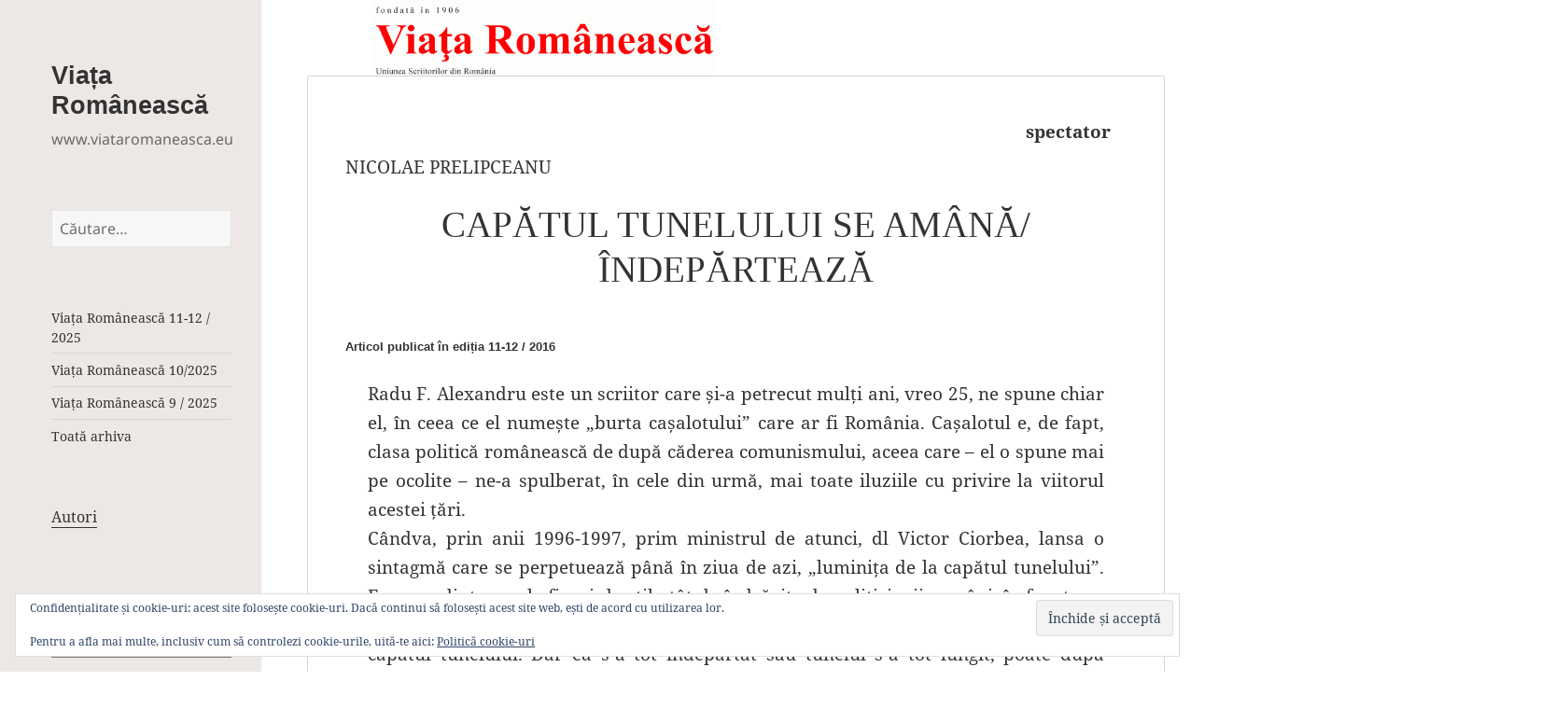

--- FILE ---
content_type: text/html; charset=UTF-8
request_url: https://www.viataromaneasca.eu/revista/2016/11/capatul-tunelului-se-amanaindeparteaza/
body_size: 13940
content:
<!DOCTYPE html>
<html lang="ro-RO" class="no-js">
<head>
	<meta charset="UTF-8">

	<meta name="viewport" content="width=device-width">
	<link rel="profile" href="http://gmpg.org/xfn/11">
	<link rel="pingback" href="https://www.viataromaneasca.eu/revista/xmlrpc.php">
	<!--[if lt IE 9]>
	<script data-jetpack-boost="ignore" src="https://www.viataromaneasca.eu/revista/wp-content/themes/twentyfifteen/js/html5.js"></script>
	<![endif]-->
	
<title>CAPĂTUL TUNELULUI SE AMÂNĂ/ÎNDEPĂRTEAZĂ &#8211; Viața Românească</title>
<meta name='robots' content='max-image-preview:large' />
<link rel='dns-prefetch' href='//stats.wp.com' />
<link rel='preconnect' href='//i0.wp.com' />
<link rel='preconnect' href='//c0.wp.com' />
<link rel="alternate" type="application/rss+xml" title="Viața Românească &raquo; Flux" href="https://www.viataromaneasca.eu/revista/feed/" />
<link rel="alternate" type="application/rss+xml" title="Viața Românească &raquo; Flux comentarii" href="https://www.viataromaneasca.eu/revista/comments/feed/" />
<link rel="alternate" type="application/rss+xml" title="Flux comentarii Viața Românească &raquo; CAPĂTUL TUNELULUI SE AMÂNĂ/ÎNDEPĂRTEAZĂ" href="https://www.viataromaneasca.eu/revista/2016/11/capatul-tunelului-se-amanaindeparteaza/feed/" />
<link rel="alternate" title="oEmbed (JSON)" type="application/json+oembed" href="https://www.viataromaneasca.eu/revista/wp-json/oembed/1.0/embed?url=https%3A%2F%2Fwww.viataromaneasca.eu%2Frevista%2F2016%2F11%2Fcapatul-tunelului-se-amanaindeparteaza%2F" />
<link rel="alternate" title="oEmbed (XML)" type="text/xml+oembed" href="https://www.viataromaneasca.eu/revista/wp-json/oembed/1.0/embed?url=https%3A%2F%2Fwww.viataromaneasca.eu%2Frevista%2F2016%2F11%2Fcapatul-tunelului-se-amanaindeparteaza%2F&#038;format=xml" />
<style id='wp-img-auto-sizes-contain-inline-css'>
img:is([sizes=auto i],[sizes^="auto," i]){contain-intrinsic-size:3000px 1500px}
/*# sourceURL=wp-img-auto-sizes-contain-inline-css */
</style>
<link rel='stylesheet' id='twentyfifteen-jetpack-css' href='https://c0.wp.com/p/jetpack/15.3.1/modules/theme-tools/compat/twentyfifteen.css' media='all' />
<link rel='stylesheet' id='jetpack_related-posts-css' href='https://c0.wp.com/p/jetpack/15.3.1/modules/related-posts/related-posts.css' media='all' />
<style id='wp-emoji-styles-inline-css'>

	img.wp-smiley, img.emoji {
		display: inline !important;
		border: none !important;
		box-shadow: none !important;
		height: 1em !important;
		width: 1em !important;
		margin: 0 0.07em !important;
		vertical-align: -0.1em !important;
		background: none !important;
		padding: 0 !important;
	}
/*# sourceURL=wp-emoji-styles-inline-css */
</style>
<style id='wp-block-library-inline-css'>
:root{--wp-block-synced-color:#7a00df;--wp-block-synced-color--rgb:122,0,223;--wp-bound-block-color:var(--wp-block-synced-color);--wp-editor-canvas-background:#ddd;--wp-admin-theme-color:#007cba;--wp-admin-theme-color--rgb:0,124,186;--wp-admin-theme-color-darker-10:#006ba1;--wp-admin-theme-color-darker-10--rgb:0,107,160.5;--wp-admin-theme-color-darker-20:#005a87;--wp-admin-theme-color-darker-20--rgb:0,90,135;--wp-admin-border-width-focus:2px}@media (min-resolution:192dpi){:root{--wp-admin-border-width-focus:1.5px}}.wp-element-button{cursor:pointer}:root .has-very-light-gray-background-color{background-color:#eee}:root .has-very-dark-gray-background-color{background-color:#313131}:root .has-very-light-gray-color{color:#eee}:root .has-very-dark-gray-color{color:#313131}:root .has-vivid-green-cyan-to-vivid-cyan-blue-gradient-background{background:linear-gradient(135deg,#00d084,#0693e3)}:root .has-purple-crush-gradient-background{background:linear-gradient(135deg,#34e2e4,#4721fb 50%,#ab1dfe)}:root .has-hazy-dawn-gradient-background{background:linear-gradient(135deg,#faaca8,#dad0ec)}:root .has-subdued-olive-gradient-background{background:linear-gradient(135deg,#fafae1,#67a671)}:root .has-atomic-cream-gradient-background{background:linear-gradient(135deg,#fdd79a,#004a59)}:root .has-nightshade-gradient-background{background:linear-gradient(135deg,#330968,#31cdcf)}:root .has-midnight-gradient-background{background:linear-gradient(135deg,#020381,#2874fc)}:root{--wp--preset--font-size--normal:16px;--wp--preset--font-size--huge:42px}.has-regular-font-size{font-size:1em}.has-larger-font-size{font-size:2.625em}.has-normal-font-size{font-size:var(--wp--preset--font-size--normal)}.has-huge-font-size{font-size:var(--wp--preset--font-size--huge)}.has-text-align-center{text-align:center}.has-text-align-left{text-align:left}.has-text-align-right{text-align:right}.has-fit-text{white-space:nowrap!important}#end-resizable-editor-section{display:none}.aligncenter{clear:both}.items-justified-left{justify-content:flex-start}.items-justified-center{justify-content:center}.items-justified-right{justify-content:flex-end}.items-justified-space-between{justify-content:space-between}.screen-reader-text{border:0;clip-path:inset(50%);height:1px;margin:-1px;overflow:hidden;padding:0;position:absolute;width:1px;word-wrap:normal!important}.screen-reader-text:focus{background-color:#ddd;clip-path:none;color:#444;display:block;font-size:1em;height:auto;left:5px;line-height:normal;padding:15px 23px 14px;text-decoration:none;top:5px;width:auto;z-index:100000}html :where(.has-border-color){border-style:solid}html :where([style*=border-top-color]){border-top-style:solid}html :where([style*=border-right-color]){border-right-style:solid}html :where([style*=border-bottom-color]){border-bottom-style:solid}html :where([style*=border-left-color]){border-left-style:solid}html :where([style*=border-width]){border-style:solid}html :where([style*=border-top-width]){border-top-style:solid}html :where([style*=border-right-width]){border-right-style:solid}html :where([style*=border-bottom-width]){border-bottom-style:solid}html :where([style*=border-left-width]){border-left-style:solid}html :where(img[class*=wp-image-]){height:auto;max-width:100%}:where(figure){margin:0 0 1em}html :where(.is-position-sticky){--wp-admin--admin-bar--position-offset:var(--wp-admin--admin-bar--height,0px)}@media screen and (max-width:600px){html :where(.is-position-sticky){--wp-admin--admin-bar--position-offset:0px}}

/*# sourceURL=wp-block-library-inline-css */
</style><style id='global-styles-inline-css'>
:root{--wp--preset--aspect-ratio--square: 1;--wp--preset--aspect-ratio--4-3: 4/3;--wp--preset--aspect-ratio--3-4: 3/4;--wp--preset--aspect-ratio--3-2: 3/2;--wp--preset--aspect-ratio--2-3: 2/3;--wp--preset--aspect-ratio--16-9: 16/9;--wp--preset--aspect-ratio--9-16: 9/16;--wp--preset--color--black: #000000;--wp--preset--color--cyan-bluish-gray: #abb8c3;--wp--preset--color--white: #fff;--wp--preset--color--pale-pink: #f78da7;--wp--preset--color--vivid-red: #cf2e2e;--wp--preset--color--luminous-vivid-orange: #ff6900;--wp--preset--color--luminous-vivid-amber: #fcb900;--wp--preset--color--light-green-cyan: #7bdcb5;--wp--preset--color--vivid-green-cyan: #00d084;--wp--preset--color--pale-cyan-blue: #8ed1fc;--wp--preset--color--vivid-cyan-blue: #0693e3;--wp--preset--color--vivid-purple: #9b51e0;--wp--preset--color--dark-gray: #111;--wp--preset--color--light-gray: #f1f1f1;--wp--preset--color--yellow: #f4ca16;--wp--preset--color--dark-brown: #352712;--wp--preset--color--medium-pink: #e53b51;--wp--preset--color--light-pink: #ffe5d1;--wp--preset--color--dark-purple: #2e2256;--wp--preset--color--purple: #674970;--wp--preset--color--blue-gray: #22313f;--wp--preset--color--bright-blue: #55c3dc;--wp--preset--color--light-blue: #e9f2f9;--wp--preset--gradient--vivid-cyan-blue-to-vivid-purple: linear-gradient(135deg,rgb(6,147,227) 0%,rgb(155,81,224) 100%);--wp--preset--gradient--light-green-cyan-to-vivid-green-cyan: linear-gradient(135deg,rgb(122,220,180) 0%,rgb(0,208,130) 100%);--wp--preset--gradient--luminous-vivid-amber-to-luminous-vivid-orange: linear-gradient(135deg,rgb(252,185,0) 0%,rgb(255,105,0) 100%);--wp--preset--gradient--luminous-vivid-orange-to-vivid-red: linear-gradient(135deg,rgb(255,105,0) 0%,rgb(207,46,46) 100%);--wp--preset--gradient--very-light-gray-to-cyan-bluish-gray: linear-gradient(135deg,rgb(238,238,238) 0%,rgb(169,184,195) 100%);--wp--preset--gradient--cool-to-warm-spectrum: linear-gradient(135deg,rgb(74,234,220) 0%,rgb(151,120,209) 20%,rgb(207,42,186) 40%,rgb(238,44,130) 60%,rgb(251,105,98) 80%,rgb(254,248,76) 100%);--wp--preset--gradient--blush-light-purple: linear-gradient(135deg,rgb(255,206,236) 0%,rgb(152,150,240) 100%);--wp--preset--gradient--blush-bordeaux: linear-gradient(135deg,rgb(254,205,165) 0%,rgb(254,45,45) 50%,rgb(107,0,62) 100%);--wp--preset--gradient--luminous-dusk: linear-gradient(135deg,rgb(255,203,112) 0%,rgb(199,81,192) 50%,rgb(65,88,208) 100%);--wp--preset--gradient--pale-ocean: linear-gradient(135deg,rgb(255,245,203) 0%,rgb(182,227,212) 50%,rgb(51,167,181) 100%);--wp--preset--gradient--electric-grass: linear-gradient(135deg,rgb(202,248,128) 0%,rgb(113,206,126) 100%);--wp--preset--gradient--midnight: linear-gradient(135deg,rgb(2,3,129) 0%,rgb(40,116,252) 100%);--wp--preset--gradient--dark-gray-gradient-gradient: linear-gradient(90deg, rgba(17,17,17,1) 0%, rgba(42,42,42,1) 100%);--wp--preset--gradient--light-gray-gradient: linear-gradient(90deg, rgba(241,241,241,1) 0%, rgba(215,215,215,1) 100%);--wp--preset--gradient--white-gradient: linear-gradient(90deg, rgba(255,255,255,1) 0%, rgba(230,230,230,1) 100%);--wp--preset--gradient--yellow-gradient: linear-gradient(90deg, rgba(244,202,22,1) 0%, rgba(205,168,10,1) 100%);--wp--preset--gradient--dark-brown-gradient: linear-gradient(90deg, rgba(53,39,18,1) 0%, rgba(91,67,31,1) 100%);--wp--preset--gradient--medium-pink-gradient: linear-gradient(90deg, rgba(229,59,81,1) 0%, rgba(209,28,51,1) 100%);--wp--preset--gradient--light-pink-gradient: linear-gradient(90deg, rgba(255,229,209,1) 0%, rgba(255,200,158,1) 100%);--wp--preset--gradient--dark-purple-gradient: linear-gradient(90deg, rgba(46,34,86,1) 0%, rgba(66,48,123,1) 100%);--wp--preset--gradient--purple-gradient: linear-gradient(90deg, rgba(103,73,112,1) 0%, rgba(131,93,143,1) 100%);--wp--preset--gradient--blue-gray-gradient: linear-gradient(90deg, rgba(34,49,63,1) 0%, rgba(52,75,96,1) 100%);--wp--preset--gradient--bright-blue-gradient: linear-gradient(90deg, rgba(85,195,220,1) 0%, rgba(43,180,211,1) 100%);--wp--preset--gradient--light-blue-gradient: linear-gradient(90deg, rgba(233,242,249,1) 0%, rgba(193,218,238,1) 100%);--wp--preset--font-size--small: 13px;--wp--preset--font-size--medium: 20px;--wp--preset--font-size--large: 36px;--wp--preset--font-size--x-large: 42px;--wp--preset--spacing--20: 0.44rem;--wp--preset--spacing--30: 0.67rem;--wp--preset--spacing--40: 1rem;--wp--preset--spacing--50: 1.5rem;--wp--preset--spacing--60: 2.25rem;--wp--preset--spacing--70: 3.38rem;--wp--preset--spacing--80: 5.06rem;--wp--preset--shadow--natural: 6px 6px 9px rgba(0, 0, 0, 0.2);--wp--preset--shadow--deep: 12px 12px 50px rgba(0, 0, 0, 0.4);--wp--preset--shadow--sharp: 6px 6px 0px rgba(0, 0, 0, 0.2);--wp--preset--shadow--outlined: 6px 6px 0px -3px rgb(255, 255, 255), 6px 6px rgb(0, 0, 0);--wp--preset--shadow--crisp: 6px 6px 0px rgb(0, 0, 0);}:where(.is-layout-flex){gap: 0.5em;}:where(.is-layout-grid){gap: 0.5em;}body .is-layout-flex{display: flex;}.is-layout-flex{flex-wrap: wrap;align-items: center;}.is-layout-flex > :is(*, div){margin: 0;}body .is-layout-grid{display: grid;}.is-layout-grid > :is(*, div){margin: 0;}:where(.wp-block-columns.is-layout-flex){gap: 2em;}:where(.wp-block-columns.is-layout-grid){gap: 2em;}:where(.wp-block-post-template.is-layout-flex){gap: 1.25em;}:where(.wp-block-post-template.is-layout-grid){gap: 1.25em;}.has-black-color{color: var(--wp--preset--color--black) !important;}.has-cyan-bluish-gray-color{color: var(--wp--preset--color--cyan-bluish-gray) !important;}.has-white-color{color: var(--wp--preset--color--white) !important;}.has-pale-pink-color{color: var(--wp--preset--color--pale-pink) !important;}.has-vivid-red-color{color: var(--wp--preset--color--vivid-red) !important;}.has-luminous-vivid-orange-color{color: var(--wp--preset--color--luminous-vivid-orange) !important;}.has-luminous-vivid-amber-color{color: var(--wp--preset--color--luminous-vivid-amber) !important;}.has-light-green-cyan-color{color: var(--wp--preset--color--light-green-cyan) !important;}.has-vivid-green-cyan-color{color: var(--wp--preset--color--vivid-green-cyan) !important;}.has-pale-cyan-blue-color{color: var(--wp--preset--color--pale-cyan-blue) !important;}.has-vivid-cyan-blue-color{color: var(--wp--preset--color--vivid-cyan-blue) !important;}.has-vivid-purple-color{color: var(--wp--preset--color--vivid-purple) !important;}.has-black-background-color{background-color: var(--wp--preset--color--black) !important;}.has-cyan-bluish-gray-background-color{background-color: var(--wp--preset--color--cyan-bluish-gray) !important;}.has-white-background-color{background-color: var(--wp--preset--color--white) !important;}.has-pale-pink-background-color{background-color: var(--wp--preset--color--pale-pink) !important;}.has-vivid-red-background-color{background-color: var(--wp--preset--color--vivid-red) !important;}.has-luminous-vivid-orange-background-color{background-color: var(--wp--preset--color--luminous-vivid-orange) !important;}.has-luminous-vivid-amber-background-color{background-color: var(--wp--preset--color--luminous-vivid-amber) !important;}.has-light-green-cyan-background-color{background-color: var(--wp--preset--color--light-green-cyan) !important;}.has-vivid-green-cyan-background-color{background-color: var(--wp--preset--color--vivid-green-cyan) !important;}.has-pale-cyan-blue-background-color{background-color: var(--wp--preset--color--pale-cyan-blue) !important;}.has-vivid-cyan-blue-background-color{background-color: var(--wp--preset--color--vivid-cyan-blue) !important;}.has-vivid-purple-background-color{background-color: var(--wp--preset--color--vivid-purple) !important;}.has-black-border-color{border-color: var(--wp--preset--color--black) !important;}.has-cyan-bluish-gray-border-color{border-color: var(--wp--preset--color--cyan-bluish-gray) !important;}.has-white-border-color{border-color: var(--wp--preset--color--white) !important;}.has-pale-pink-border-color{border-color: var(--wp--preset--color--pale-pink) !important;}.has-vivid-red-border-color{border-color: var(--wp--preset--color--vivid-red) !important;}.has-luminous-vivid-orange-border-color{border-color: var(--wp--preset--color--luminous-vivid-orange) !important;}.has-luminous-vivid-amber-border-color{border-color: var(--wp--preset--color--luminous-vivid-amber) !important;}.has-light-green-cyan-border-color{border-color: var(--wp--preset--color--light-green-cyan) !important;}.has-vivid-green-cyan-border-color{border-color: var(--wp--preset--color--vivid-green-cyan) !important;}.has-pale-cyan-blue-border-color{border-color: var(--wp--preset--color--pale-cyan-blue) !important;}.has-vivid-cyan-blue-border-color{border-color: var(--wp--preset--color--vivid-cyan-blue) !important;}.has-vivid-purple-border-color{border-color: var(--wp--preset--color--vivid-purple) !important;}.has-vivid-cyan-blue-to-vivid-purple-gradient-background{background: var(--wp--preset--gradient--vivid-cyan-blue-to-vivid-purple) !important;}.has-light-green-cyan-to-vivid-green-cyan-gradient-background{background: var(--wp--preset--gradient--light-green-cyan-to-vivid-green-cyan) !important;}.has-luminous-vivid-amber-to-luminous-vivid-orange-gradient-background{background: var(--wp--preset--gradient--luminous-vivid-amber-to-luminous-vivid-orange) !important;}.has-luminous-vivid-orange-to-vivid-red-gradient-background{background: var(--wp--preset--gradient--luminous-vivid-orange-to-vivid-red) !important;}.has-very-light-gray-to-cyan-bluish-gray-gradient-background{background: var(--wp--preset--gradient--very-light-gray-to-cyan-bluish-gray) !important;}.has-cool-to-warm-spectrum-gradient-background{background: var(--wp--preset--gradient--cool-to-warm-spectrum) !important;}.has-blush-light-purple-gradient-background{background: var(--wp--preset--gradient--blush-light-purple) !important;}.has-blush-bordeaux-gradient-background{background: var(--wp--preset--gradient--blush-bordeaux) !important;}.has-luminous-dusk-gradient-background{background: var(--wp--preset--gradient--luminous-dusk) !important;}.has-pale-ocean-gradient-background{background: var(--wp--preset--gradient--pale-ocean) !important;}.has-electric-grass-gradient-background{background: var(--wp--preset--gradient--electric-grass) !important;}.has-midnight-gradient-background{background: var(--wp--preset--gradient--midnight) !important;}.has-small-font-size{font-size: var(--wp--preset--font-size--small) !important;}.has-medium-font-size{font-size: var(--wp--preset--font-size--medium) !important;}.has-large-font-size{font-size: var(--wp--preset--font-size--large) !important;}.has-x-large-font-size{font-size: var(--wp--preset--font-size--x-large) !important;}
/*# sourceURL=global-styles-inline-css */
</style>

<style id='classic-theme-styles-inline-css'>
/*! This file is auto-generated */
.wp-block-button__link{color:#fff;background-color:#32373c;border-radius:9999px;box-shadow:none;text-decoration:none;padding:calc(.667em + 2px) calc(1.333em + 2px);font-size:1.125em}.wp-block-file__button{background:#32373c;color:#fff;text-decoration:none}
/*# sourceURL=/wp-includes/css/classic-themes.min.css */
</style>
<link rel='stylesheet' id='twentyfifteen-fonts-css' href='https://www.viataromaneasca.eu/revista/wp-content/themes/twentyfifteen/assets/fonts/noto-sans-plus-noto-serif-plus-inconsolata.css?ver=20230328' media='all' />
<link rel='stylesheet' id='genericons-css' href='https://c0.wp.com/p/jetpack/15.3.1/_inc/genericons/genericons/genericons.css' media='all' />
<link rel='stylesheet' id='twentyfifteen-style-css' href='https://www.viataromaneasca.eu/revista/wp-content/themes/twentyfifteen-child/style.css?ver=20251202' media='all' />
<style id='twentyfifteen-style-inline-css'>

		/* Custom Header Background Color */
		body:before,
		.site-header {
			background-color: #ede8e6;
		}

		@media screen and (min-width: 59.6875em) {
			.site-header,
			.secondary {
				background-color: transparent;
			}

			.widget button,
			.widget input[type="button"],
			.widget input[type="reset"],
			.widget input[type="submit"],
			.widget_calendar tbody a,
			.widget_calendar tbody a:hover,
			.widget_calendar tbody a:focus {
				color: #ede8e6;
			}
		}
	
/*# sourceURL=twentyfifteen-style-inline-css */
</style>
<link rel='stylesheet' id='twentyfifteen-block-style-css' href='https://www.viataromaneasca.eu/revista/wp-content/themes/twentyfifteen/css/blocks.css?ver=20240715' media='all' />
<link rel='stylesheet' id='sharedaddy-css' href='https://c0.wp.com/p/jetpack/15.3.1/modules/sharedaddy/sharing.css' media='all' />
<link rel='stylesheet' id='social-logos-css' href='https://c0.wp.com/p/jetpack/15.3.1/_inc/social-logos/social-logos.min.css' media='all' />






<link rel="https://api.w.org/" href="https://www.viataromaneasca.eu/revista/wp-json/" /><link rel="alternate" title="JSON" type="application/json" href="https://www.viataromaneasca.eu/revista/wp-json/wp/v2/posts/150" /><link rel="EditURI" type="application/rsd+xml" title="RSD" href="https://www.viataromaneasca.eu/revista/xmlrpc.php?rsd" />
<meta name="generator" content="WordPress 6.9" />
<link rel="canonical" href="https://www.viataromaneasca.eu/revista/2016/11/capatul-tunelului-se-amanaindeparteaza/" />
<link rel='shortlink' href='https://www.viataromaneasca.eu/revista/?p=150' />
	<style>img#wpstats{display:none}</style>
		<style id="custom-background-css">
body.custom-background { background-color: #ffffff; }
</style>
	
<!-- Jetpack Open Graph Tags -->
<meta property="og:type" content="article" />
<meta property="og:title" content="CAPĂTUL TUNELULUI SE AMÂNĂ/ÎNDEPĂRTEAZĂ" />
<meta property="og:url" content="https://www.viataromaneasca.eu/revista/2016/11/capatul-tunelului-se-amanaindeparteaza/" />
<meta property="og:description" content="Radu F. Alexandru este un scriitor care și-a petrecut mulți ani, vreo 25, ne spune chiar el, în ceea ce el numește „burta cașalotului” care ar fi România. Cașalotul e, de fapt, clasa politică român…" />
<meta property="article:published_time" content="2016-11-27T14:15:49+00:00" />
<meta property="article:modified_time" content="2016-11-27T14:15:49+00:00" />
<meta property="og:site_name" content="Viața Românească" />
<meta property="og:image" content="https://s0.wp.com/i/blank.jpg" />
<meta property="og:image:width" content="200" />
<meta property="og:image:height" content="200" />
<meta property="og:image:alt" content="" />
<meta property="og:locale" content="ro_RO" />
<meta name="twitter:text:title" content="CAPĂTUL TUNELULUI SE AMÂNĂ/ÎNDEPĂRTEAZĂ" />
<meta name="twitter:card" content="summary" />

<!-- End Jetpack Open Graph Tags -->



<link rel='stylesheet' id='so-css-twentyfifteen-css' href='https://www.viataromaneasca.eu/revista/wp-content/uploads/so-css/so-css-twentyfifteen.css?ver=1688219641' media='all' />
<link rel='stylesheet' id='eu-cookie-law-style-css' href='https://c0.wp.com/p/jetpack/15.3.1/modules/widgets/eu-cookie-law/style.css' media='all' />
</head>

<body class="wp-singular post-template-default single single-post postid-150 single-format-standard custom-background wp-embed-responsive wp-theme-twentyfifteen wp-child-theme-twentyfifteen-child">
<div id="page" class="hfeed site">
	<a class="skip-link screen-reader-text" href="#content">Sari la conținut</a>

	<div id="sidebar" class="sidebar">
		<header id="masthead" class="site-header" role="banner">
			<div class="site-branding">
										<p class="site-title"><a href="https://www.viataromaneasca.eu/revista/" rel="home">Viața Românească</a></p>
											<p class="site-description">www.viataromaneasca.eu</p>
									<button class="secondary-toggle">Meniu și widget-uri</button>
			</div><!-- .site-branding -->
		</header><!-- .site-header -->

			<div id="secondary" class="secondary">

		
		
					<div id="widget-area" class="widget-area" role="complementary">
				<aside id="search-2" class="widget widget_search"><form role="search" method="get" class="search-form" action="https://www.viataromaneasca.eu/revista/">
				<label>
					<span class="screen-reader-text">Caută după:</span>
					<input type="search" class="search-field" placeholder="Căutare&hellip;" value="" name="s" />
				</label>
				<input type="submit" class="search-submit screen-reader-text" value="Caută" />
			</form></aside><aside id="nav_menu-3" class="widget widget_nav_menu"><nav class="menu-editii-container" aria-label="Meniu"><ul id="menu-editii" class="menu"><li id="menu-item-8625" class="menu-item menu-item-type-post_type menu-item-object-page menu-item-8625"><a href="https://www.viataromaneasca.eu/revista/arhiva/viata-romaneasca-11-12-2025/">Viața Românească 11-12 / 2025</a></li>
<li id="menu-item-8505" class="menu-item menu-item-type-post_type menu-item-object-page menu-item-8505"><a href="https://www.viataromaneasca.eu/revista/arhiva/viata-romaneasca-10-2025/">Viața Românească 10/2025</a></li>
<li id="menu-item-8450" class="menu-item menu-item-type-post_type menu-item-object-page menu-item-8450"><a href="https://www.viataromaneasca.eu/revista/arhiva/viata-romaneasca-9-2025/">Viața Românească 9 / 2025</a></li>
<li id="menu-item-446" class="menu-item menu-item-type-post_type menu-item-object-page menu-item-446"><a href="https://www.viataromaneasca.eu/revista/arhiva/">Toată arhiva</a></li>
</ul></nav></aside><aside id="custom_html-2" class="widget_text widget widget_custom_html"><div class="textwidget custom-html-widget"><a href="http://www.viataromaneasca.eu/revista/autor/">Autori</a></div></aside><aside id="categories-2" class="widget widget_categories"><h2 class="widget-title">Rubrici</h2><form action="https://www.viataromaneasca.eu/revista" method="get"><label class="screen-reader-text" for="cat">Rubrici</label><select  name='cat' id='cat' class='postform'>
	<option value='-1'>Selectează o categorie</option>
	<option class="level-0" value="86">11</option>
	<option class="level-0" value="132">amintiri</option>
	<option class="level-0" value="70">ancheta VR</option>
	<option class="level-0" value="28">aniversare</option>
	<option class="level-0" value="52">Antologie lirică VR</option>
	<option class="level-0" value="113">arhiva</option>
	<option class="level-0" value="154">atelier/ poezie</option>
	<option class="level-0" value="35">avanpremieră editorială</option>
	<option class="level-0" value="67">carte străină</option>
	<option class="level-0" value="153">cartea de istorie</option>
	<option class="level-0" value="146">celebrări</option>
	<option class="level-0" value="4">centenar</option>
	<option class="level-0" value="94">cititor în stele</option>
	<option class="level-0" value="25">clasici revizitați</option>
	<option class="level-0" value="121">clasicii</option>
	<option class="level-0" value="107">comemorări</option>
	<option class="level-0" value="16">comentarii critice</option>
	<option class="level-0" value="80">comunicate</option>
	<option class="level-0" value="98">confluențe</option>
	<option class="level-0" value="143">convergențe</option>
	<option class="level-0" value="96">cronica debuturilor</option>
	<option class="level-0" value="63">cronica edițiilor</option>
	<option class="level-0" value="8">cronica filmului</option>
	<option class="level-0" value="10">cronica ideilor</option>
	<option class="level-0" value="64">cronica limbii</option>
	<option class="level-0" value="13">cronica literară</option>
	<option class="level-0" value="9">cronica plasticii</option>
	<option class="level-0" value="11">cronica traducerilor</option>
	<option class="level-0" value="72">dialog VR</option>
	<option class="level-0" value="54">dosar</option>
	<option class="level-0" value="152">după 20 de ani</option>
	<option class="level-0" value="3">editorial</option>
	<option class="level-0" value="149">epistolar</option>
	<option class="level-0" value="17">eseu</option>
	<option class="level-0" value="24">eveniment</option>
	<option class="level-0" value="32">evocare</option>
	<option class="level-0" value="134">excelsior</option>
	<option class="level-0" value="18">exerciții de luciditate</option>
	<option class="level-0" value="85">fărâme</option>
	<option class="level-0" value="21">in memoriam</option>
	<option class="level-0" value="31">inedit</option>
	<option class="level-0" value="97">interferențe spirituale</option>
	<option class="level-0" value="50">interviu</option>
	<option class="level-0" value="81">istorie</option>
	<option class="level-0" value="20">istorie literară</option>
	<option class="level-0" value="155">istorisire</option>
	<option class="level-0" value="150">lectura clasicilor</option>
	<option class="level-0" value="12">lecturi fidele</option>
	<option class="level-0" value="156">lumea în oglindă</option>
	<option class="level-0" value="88">lumea teatrului</option>
	<option class="level-0" value="91">medalion</option>
	<option class="level-0" value="128">mens</option>
	<option class="level-0" value="19">meridian</option>
	<option class="level-0" value="6">miscellanea</option>
	<option class="level-0" value="111">noua generație</option>
	<option class="level-0" value="140">noul val</option>
	<option class="level-0" value="84">opinii</option>
	<option class="level-0" value="15">poeme</option>
	<option class="level-0" value="2">poemul lunii</option>
	<option class="level-0" value="23">poeți în timpul intermediar</option>
	<option class="level-0" value="99">poezie și credință</option>
	<option class="level-0" value="29">premiile VR</option>
	<option class="level-0" value="73">profil</option>
	<option class="level-0" value="14">proză</option>
	<option class="level-0" value="95">psiho</option>
	<option class="level-0" value="77">puncte de vedere</option>
	<option class="level-0" value="90">recenzii</option>
	<option class="level-0" value="22">recitiri</option>
	<option class="level-0" value="69">reconsiderări</option>
	<option class="level-0" value="48">recuperări</option>
	<option class="level-0" value="147">reevaluări</option>
	<option class="level-0" value="62">remember</option>
	<option class="level-0" value="124">rememorări</option>
	<option class="level-0" value="83">restituiri</option>
	<option class="level-0" value="142">restituiri VR</option>
	<option class="level-0" value="53">revizitări</option>
	<option class="level-0" value="151">semnal editorial</option>
	<option class="level-0" value="7">spectator</option>
	<option class="level-0" value="130">stil</option>
	<option class="level-0" value="78">studia</option>
	<option class="level-0" value="100">teatru</option>
	<option class="level-0" value="109">viața literaturii</option>
</select>
</form>
</aside><aside id="nav_menu-2" class="widget widget_nav_menu"><nav class="menu-pagini-container" aria-label="Meniu"><ul id="menu-pagini" class="menu"><li id="menu-item-732" class="menu-item menu-item-type-post_type menu-item-object-page menu-item-732"><a href="https://www.viataromaneasca.eu/revista/istoric/">Istoric</a></li>
<li id="menu-item-733" class="menu-item menu-item-type-post_type menu-item-object-page menu-item-733"><a href="https://www.viataromaneasca.eu/revista/redactia/">Redacția</a></li>
<li id="menu-item-731" class="menu-item menu-item-type-post_type menu-item-object-page menu-item-731"><a href="https://www.viataromaneasca.eu/revista/contact/">Contact</a></li>
<li id="menu-item-1667" class="menu-item menu-item-type-post_type menu-item-object-page menu-item-privacy-policy menu-item-1667"><a rel="privacy-policy" href="https://www.viataromaneasca.eu/revista/politica-de-confidentialitate/">Politica de confidențialitate</a></li>
</ul></nav></aside><aside id="eu_cookie_law_widget-2" class="widget widget_eu_cookie_law_widget">
<div
	class="hide-on-scroll"
	data-hide-timeout="30"
	data-consent-expiration="180"
	id="eu-cookie-law"
>
	<form method="post" id="jetpack-eu-cookie-law-form">
		<input type="submit" value="Închide și acceptă" class="accept" />
	</form>

	Confidențialitate și cookie-uri: acest site folosește cookie-uri. Dacă continui să folosești acest site web, ești de acord cu utilizarea lor.<br />
<br />
Pentru a afla mai multe, inclusiv cum să controlezi cookie-urile, uită-te aici:
		<a href="http://www.viataromaneasca.eu/revista/politica-de-confidentialitate/" rel="">
		Politică cookie-uri	</a>
</div>
</aside>			</div><!-- .widget-area -->
		
	</div><!-- .secondary -->

	</div><!-- .sidebar -->

<div class="petab" style="position:absolute;left:400px;margin-top:0;margin-bottom:100px;float:right; width:100%;height:180px;background:#ffffff;">
<a href="https://www.viataromaneasca.eu/revista/">
<img style="height:85px;width:auto;" src="http://www.viataromaneasca.eu/revista/wp-content/uploads/2016/11/cropped-logo_viataromaneasca_site-2.gif"></a>
</div>
				<div id="content" class="site-content">

	<div id="primary" class="content-area">
		<main id="main" class="site-main" role="main">

		
<article id="post-150" class="post-150 post type-post status-publish format-standard hentry category-spectator">

<span style="margin-top:-2em;margin-right:3em;float:right;text-size:large;font-weight:bold">
<a href="https://www.viataromaneasca.eu/revista/category/spectator/" rel="category tag">spectator</a></span>

<div style="margin-bottom:.7em;margin-left:40px;width:100%;text-transform: uppercase;">
NICOLAE PRELIPCEANU</div>


	
	<header class="entry-header">
		<h1 class="entry-title">CAPĂTUL TUNELULUI SE AMÂNĂ/ÎNDEPĂRTEAZĂ</h1>				</header><!-- .entry-header -->




<div style="padding-bottom:25px;margin-left:40px;width:100%;font-family:Arial,sans-serif; font-weight:bold;font-size:small;">
Articol publicat în ediția 
11-12 / 2016</div>

<div class="entry-content">
		<p>Radu F. Alexandru este un scriitor care și-a petrecut mulți ani, vreo 25, ne spune chiar el, în ceea ce el numește „burta cașalotului” care ar fi România. Cașalotul e, de fapt, clasa politică românească de după căderea comunismului, aceea care – el o spune mai pe ocolite – ne-a spulberat, în cele din urmă, mai toate iluziile cu privire la viitorul acestei țări.<br />
Cândva, prin anii 1996-1997, prim ministrul de atunci, dl Victor Ciorbea, lansa o sintagmă care se perpetuează până în ziua de azi, „luminița de la capătul tunelului”. Era una dintre acele figuri de stil atât de îndrăgite de politicienii români, în frunte cu metafora. Domnia sa ne promitea, atunci, tuturor că se întrevede luminița de la capătul tunelului. Dar ea s-a tot îndepărtat sau tunelul s-a tot lungit, poate după formula „se pornește dintr-o parte și alta a muntelui și, dacă cele două tuneluri se întâlnesc, atunci vom avea unul singur, dacă nu, atunci vom avea două”. Și poate că echipele care tot forează tunelul pe sub cei doi versanți nu s-au întâlnit încă. Nu cutez să afirm că, poate, nici nu se vor mai întâlni niciodată și nici nu vor mai ieși la lumină, ar fi prea mult.<br />
Ei, bine, douăzeci de ani mai târziu, adică acum, Radu F. Alexandru reia formula, dar cu o foarte bine plasată virgulă după luminița, de data asta nume de femeie. Și ce femeie! Piesa lui, intitulată Luminița, de la capătul tunelului (se putea pune și punct), este una care poate distra o seară pe spectatorii veniți expre pentru asta. Dar pentru cei care mai și gândesc în continuarea celor pe care le văd pe scenă concluzia nu e dintre cele mai vesele. Căci avem în fața ochilor, în mijlocul nostru, în Sala Atelier a TNB, o mostră a disperării, chiar dacă acolo e vorba de oameni ce nu par deloc astfel, cu excepția unuia, cel mai prost dintre ei. În palatul-muzeu, plin de tablouri, porțelanuri și mobile scumpe, se trăiește liber, adică cei doi soți își văd de aventurile lor, până într-un moment când doamna calcă pe bec, dacă pot să mă exprim astfel. Dar să mă explic: amantul acesteia, acceptat de domnul, simultan ministru și deputat, este soțul unei femei care nu acceptă să-l piardă și, în consecință, se adresează partidului din care face parte domnul cu o reclamație. În urma acesteia, domnul ministru-deputat și-ar putea pierde situația privilegiată din cauza de imoralitate dovedită și ajunsă în media. Deci trebuie făcut ceva cu soția amantului doamnei. Și aici începe sau, mai bine zis, continuă comedia, până în această clipă mai mult de moravuri, cu o coadă tristă, politică. În încercările familiei (dacă pot s-o numesc astfel) ministrului de a o face pe Luminița, căci ea e personajul care dă titlul piesei, să-și retragă memoriul, se dovedește că nici aceasta nu este o floricică nevinovată, pentru că ea știe să-i țină în șah pe cei doi (soțul ei, amantul doamnei, nu se pune), până în momentul final, când… Dar mai bine să nu vă spun cum se termină piesa și cum ni se propune să ne continuăm viața cu o nouă clasă politică, ca să mai aveți o surpriză cu acest spectacol foarte bine condus de Mircea Cornișteanu.<br />
Prestația actorilor a fost una excelentă. Constantin Cotimanis este foarte bine distribuit, mișcarea lui, felul în care își spune replicile este admirabil condus, dozat, însoțit de o mimică foarte bine potrivită situației lor și situației de fapt, ca să zic așa. Vârfurile spectacolului sunt acestea două, ministrul Virgil Neacșu și Luminița Maxim, soția trădată, interpretați de Constantin Cotimanis și Alexandra Poiană. În jurul lor gravitează Delia Neacșu, în seara când am văzut eu spectacolul jucată de Iuliana Moise, și Doru Maxim, un Dragoș Stemate ce face foarte bine pe prostul, așa cum i se indică și în textul piesei. Nici Iuliana Moise nu e în afara rolului, ea surprinzând prin firescul cu care acceptă o situație de neconceput pentru oamenii normali, această libertate a soților de a-și face de cap cu cine le trăsnește și totuși de a se considera o familie. Mizeria morală în care se bălăcesc acasă cele două personaje se dovedește până la urmă a nu fi decât un fel de oglindă a celei în care este concepută politica și guvernarea de oamenii asemenea lor. De altfel, mesajul piesei e clar: niște oameni care împing imoralitatea până în acest punct nu pot să se comporte decât la fel de cinic și de imoral și în viața lor din afara familiei, în cazul nostru din politică.<br />
Puiu Antemir, scenograf cu state vechi de serviciu în teatrul nostru de azi, concepe un interior clasic, cu fotolii, tablouri, un Car cu boi, o vitrină cu exponate de mare preț ca-ntr-un muzeu, cum observă Luminița de la chiar momentul intrării sale în ceea ce ea numește un palat. Inutil să mai spunem că asemenea palate pline de obiecte de mare preț se pot găsi și în realitatea tristă a zilelor noastre pe la mai marii zilelor, ba ai unora, ba ai altora.</p>
<div class="sharedaddy sd-sharing-enabled"><div class="robots-nocontent sd-block sd-social sd-social-icon-text sd-sharing"><h3 class="sd-title">Partajează asta:</h3><div class="sd-content"><ul><li class="share-facebook"><a rel="nofollow noopener noreferrer"
				data-shared="sharing-facebook-150"
				class="share-facebook sd-button share-icon"
				href="https://www.viataromaneasca.eu/revista/2016/11/capatul-tunelului-se-amanaindeparteaza/?share=facebook"
				target="_blank"
				aria-labelledby="sharing-facebook-150"
				>
				<span id="sharing-facebook-150" hidden>Dă clic pentru a partaja pe Facebook(Se deschide într-o fereastră nouă)</span>
				<span>Facebook</span>
			</a></li><li class="share-linkedin"><a rel="nofollow noopener noreferrer"
				data-shared="sharing-linkedin-150"
				class="share-linkedin sd-button share-icon"
				href="https://www.viataromaneasca.eu/revista/2016/11/capatul-tunelului-se-amanaindeparteaza/?share=linkedin"
				target="_blank"
				aria-labelledby="sharing-linkedin-150"
				>
				<span id="sharing-linkedin-150" hidden>Dă clic pentru a partaja pe LinkedIn(Se deschide într-o fereastră nouă)</span>
				<span>LinkedIn</span>
			</a></li><li class="share-twitter"><a rel="nofollow noopener noreferrer"
				data-shared="sharing-twitter-150"
				class="share-twitter sd-button share-icon"
				href="https://www.viataromaneasca.eu/revista/2016/11/capatul-tunelului-se-amanaindeparteaza/?share=twitter"
				target="_blank"
				aria-labelledby="sharing-twitter-150"
				>
				<span id="sharing-twitter-150" hidden>Dă clic pentru a partaja pe X(Se deschide într-o fereastră nouă)</span>
				<span>X</span>
			</a></li><li class="share-tumblr"><a rel="nofollow noopener noreferrer"
				data-shared="sharing-tumblr-150"
				class="share-tumblr sd-button share-icon"
				href="https://www.viataromaneasca.eu/revista/2016/11/capatul-tunelului-se-amanaindeparteaza/?share=tumblr"
				target="_blank"
				aria-labelledby="sharing-tumblr-150"
				>
				<span id="sharing-tumblr-150" hidden>Dă clic pentru a partaja pe Tumblr(Se deschide într-o fereastră nouă)</span>
				<span>Tumblr</span>
			</a></li><li class="share-jetpack-whatsapp"><a rel="nofollow noopener noreferrer"
				data-shared="sharing-whatsapp-150"
				class="share-jetpack-whatsapp sd-button share-icon"
				href="https://www.viataromaneasca.eu/revista/2016/11/capatul-tunelului-se-amanaindeparteaza/?share=jetpack-whatsapp"
				target="_blank"
				aria-labelledby="sharing-whatsapp-150"
				>
				<span id="sharing-whatsapp-150" hidden>Dă clic pentru partajare pe WhatsApp(Se deschide într-o fereastră nouă)</span>
				<span>WhatsApp</span>
			</a></li><li class="share-email"><a rel="nofollow noopener noreferrer"
				data-shared="sharing-email-150"
				class="share-email sd-button share-icon"
				href="mailto:?subject=%5BArticol%20partajat%5D%20CAP%C4%82TUL%20TUNELULUI%20SE%20AM%C3%82N%C4%82%2F%C3%8ENDEP%C4%82RTEAZ%C4%82&#038;body=https%3A%2F%2Fwww.viataromaneasca.eu%2Frevista%2F2016%2F11%2Fcapatul-tunelului-se-amanaindeparteaza%2F&#038;share=email"
				target="_blank"
				aria-labelledby="sharing-email-150"
				data-email-share-error-title="Ți-ai configurat emailul?" data-email-share-error-text="Dacă ai probleme la partajarea prin email, probabil nu ai configurat emailul pentru navigator. Poate trebuie să creezi singur un email nou." data-email-share-nonce="e1cc6b4f9c" data-email-share-track-url="https://www.viataromaneasca.eu/revista/2016/11/capatul-tunelului-se-amanaindeparteaza/?share=email">
				<span id="sharing-email-150" hidden>Dă clic pentru a trimite o legătură prin email unui prieten(Se deschide într-o fereastră nouă)</span>
				<span>Email</span>
			</a></li><li class="share-end"></li></ul></div></div></div>
<div id='jp-relatedposts' class='jp-relatedposts' >
	<h3 class="jp-relatedposts-headline"><em>Similare</em></h3>
</div>	</div><!-- .entry-content -->

	
	<footer class="entry-footer">
		<span class="posted-on"><span class="screen-reader-text">Publicat pe </span><a href="https://www.viataromaneasca.eu/revista/2016/11/capatul-tunelului-se-amanaindeparteaza/" rel="bookmark"><time class="entry-date published updated" datetime="2016-11-27T14:15:49+02:00">27 noiembrie 2016</time></a></span><span class="byline"><span class="screen-reader-text">Autor </span><span class="author vcard"><a class="url fn n" href="https://www.viataromaneasca.eu/revista/author/hrnicu/">Viața Românească</a></span></span><span class="cat-links"><span class="screen-reader-text">Categorii </span><a href="https://www.viataromaneasca.eu/revista/category/spectator/" rel="category tag">spectator</a></span>			</footer><!-- .entry-footer -->

</article><!-- #post-## -->

		</main><!-- .site-main -->
	</div><!-- .content-area -->


	</div><!-- .site-content -->

	<footer id="colophon" class="site-footer" role="contentinfo">
	
	
		<div class="site-info">
			Copyright © Uniunea Scriitorilor din Romania 2008-2016. Toate drepturile rezervate. <br>
Webdesign: <a href="https://graficante.ro">Vizual Graficante</a>. Webmaster: <a href="https://wansait.com/nicuilie/">Nicu Ilie</a>
			<a href="https://ro.wordpress.org/">Propulsat cu mândrie de WordPress</a>
		</div><!-- .site-info -->
	</footer><!-- .site-footer -->

</div><!-- .site -->



	
				





<script data-jetpack-boost="ignore" id="wp-emoji-settings" type="application/json">
{"baseUrl":"https://s.w.org/images/core/emoji/17.0.2/72x72/","ext":".png","svgUrl":"https://s.w.org/images/core/emoji/17.0.2/svg/","svgExt":".svg","source":{"concatemoji":"https://www.viataromaneasca.eu/revista/wp-includes/js/wp-emoji-release.min.js?ver=6.9"}}
</script>


<script>
(function(html){html.className = html.className.replace(/\bno-js\b/,'js')})(document.documentElement);
//# sourceURL=twentyfifteen_javascript_detection
</script><script id="jetpack_related-posts-js-extra">
var related_posts_js_options = {"post_heading":"h4"};
//# sourceURL=jetpack_related-posts-js-extra
</script><script src="https://c0.wp.com/p/jetpack/15.3.1/_inc/build/related-posts/related-posts.min.js" id="jetpack_related-posts-js"></script><script src="https://c0.wp.com/c/6.9/wp-includes/js/jquery/jquery.min.js" id="jquery-core-js"></script><script src="https://c0.wp.com/c/6.9/wp-includes/js/jquery/jquery-migrate.min.js" id="jquery-migrate-js"></script><script id="twentyfifteen-script-js-extra">
var screenReaderText = {"expand":"\u003Cspan class=\"screen-reader-text\"\u003Eextinde meniul copil\u003C/span\u003E","collapse":"\u003Cspan class=\"screen-reader-text\"\u003Erestr\u00e2nge meniul copil\u003C/span\u003E"};
//# sourceURL=twentyfifteen-script-js-extra
</script><script src="https://www.viataromaneasca.eu/revista/wp-content/themes/twentyfifteen/js/functions.js?ver=20250729" id="twentyfifteen-script-js" defer data-wp-strategy="defer"></script><script>
  (function(i,s,o,g,r,a,m){i['GoogleAnalyticsObject']=r;i[r]=i[r]||function(){
  (i[r].q=i[r].q||[]).push(arguments)},i[r].l=1*new Date();a=s.createElement(o),
  m=s.getElementsByTagName(o)[0];a.async=1;a.src=g;m.parentNode.insertBefore(a,m)
  })(window,document,'script','https://www.google-analytics.com/analytics.js','ga');

  ga('create', 'UA-88015693-1', 'auto');
  ga('send', 'pageview');

</script><script>
( ( dropdownId ) => {
	const dropdown = document.getElementById( dropdownId );
	function onSelectChange() {
		setTimeout( () => {
			if ( 'escape' === dropdown.dataset.lastkey ) {
				return;
			}
			if ( dropdown.value && parseInt( dropdown.value ) > 0 && dropdown instanceof HTMLSelectElement ) {
				dropdown.parentElement.submit();
			}
		}, 250 );
	}
	function onKeyUp( event ) {
		if ( 'Escape' === event.key ) {
			dropdown.dataset.lastkey = 'escape';
		} else {
			delete dropdown.dataset.lastkey;
		}
	}
	function onClick() {
		delete dropdown.dataset.lastkey;
	}
	dropdown.addEventListener( 'keyup', onKeyUp );
	dropdown.addEventListener( 'click', onClick );
	dropdown.addEventListener( 'change', onSelectChange );
})( "cat" );

//# sourceURL=WP_Widget_Categories%3A%3Awidget
</script><script type="speculationrules">
{"prefetch":[{"source":"document","where":{"and":[{"href_matches":"/revista/*"},{"not":{"href_matches":["/revista/wp-*.php","/revista/wp-admin/*","/revista/wp-content/uploads/*","/revista/wp-content/*","/revista/wp-content/plugins/*","/revista/wp-content/themes/twentyfifteen-child/*","/revista/wp-content/themes/twentyfifteen/*","/revista/*\\?(.+)"]}},{"not":{"selector_matches":"a[rel~=\"nofollow\"]"}},{"not":{"selector_matches":".no-prefetch, .no-prefetch a"}}]},"eagerness":"conservative"}]}
</script><script type="text/javascript">
		window.WPCOM_sharing_counts = {"https:\/\/www.viataromaneasca.eu\/revista\/2016\/11\/capatul-tunelului-se-amanaindeparteaza\/":150};
	</script><script id="jetpack-stats-js-before">
_stq = window._stq || [];
_stq.push([ "view", JSON.parse("{\"v\":\"ext\",\"blog\":\"119217804\",\"post\":\"150\",\"tz\":\"2\",\"srv\":\"www.viataromaneasca.eu\",\"j\":\"1:15.3.1\"}") ]);
_stq.push([ "clickTrackerInit", "119217804", "150" ]);
//# sourceURL=jetpack-stats-js-before
</script><script src="https://stats.wp.com/e-202604.js" id="jetpack-stats-js" defer data-wp-strategy="defer"></script><script src="https://c0.wp.com/p/jetpack/15.3.1/_inc/build/widgets/eu-cookie-law/eu-cookie-law.min.js" id="eu-cookie-law-script-js"></script><script id="sharing-js-js-extra">
var sharing_js_options = {"lang":"en","counts":"1","is_stats_active":"1"};
//# sourceURL=sharing-js-js-extra
</script><script src="https://c0.wp.com/p/jetpack/15.3.1/_inc/build/sharedaddy/sharing.min.js" id="sharing-js-js"></script><script id="sharing-js-js-after">
var windowOpen;
			( function () {
				function matches( el, sel ) {
					return !! (
						el.matches && el.matches( sel ) ||
						el.msMatchesSelector && el.msMatchesSelector( sel )
					);
				}

				document.body.addEventListener( 'click', function ( event ) {
					if ( ! event.target ) {
						return;
					}

					var el;
					if ( matches( event.target, 'a.share-facebook' ) ) {
						el = event.target;
					} else if ( event.target.parentNode && matches( event.target.parentNode, 'a.share-facebook' ) ) {
						el = event.target.parentNode;
					}

					if ( el ) {
						event.preventDefault();

						// If there's another sharing window open, close it.
						if ( typeof windowOpen !== 'undefined' ) {
							windowOpen.close();
						}
						windowOpen = window.open( el.getAttribute( 'href' ), 'wpcomfacebook', 'menubar=1,resizable=1,width=600,height=400' );
						return false;
					}
				} );
			} )();
var windowOpen;
			( function () {
				function matches( el, sel ) {
					return !! (
						el.matches && el.matches( sel ) ||
						el.msMatchesSelector && el.msMatchesSelector( sel )
					);
				}

				document.body.addEventListener( 'click', function ( event ) {
					if ( ! event.target ) {
						return;
					}

					var el;
					if ( matches( event.target, 'a.share-linkedin' ) ) {
						el = event.target;
					} else if ( event.target.parentNode && matches( event.target.parentNode, 'a.share-linkedin' ) ) {
						el = event.target.parentNode;
					}

					if ( el ) {
						event.preventDefault();

						// If there's another sharing window open, close it.
						if ( typeof windowOpen !== 'undefined' ) {
							windowOpen.close();
						}
						windowOpen = window.open( el.getAttribute( 'href' ), 'wpcomlinkedin', 'menubar=1,resizable=1,width=580,height=450' );
						return false;
					}
				} );
			} )();
var windowOpen;
			( function () {
				function matches( el, sel ) {
					return !! (
						el.matches && el.matches( sel ) ||
						el.msMatchesSelector && el.msMatchesSelector( sel )
					);
				}

				document.body.addEventListener( 'click', function ( event ) {
					if ( ! event.target ) {
						return;
					}

					var el;
					if ( matches( event.target, 'a.share-twitter' ) ) {
						el = event.target;
					} else if ( event.target.parentNode && matches( event.target.parentNode, 'a.share-twitter' ) ) {
						el = event.target.parentNode;
					}

					if ( el ) {
						event.preventDefault();

						// If there's another sharing window open, close it.
						if ( typeof windowOpen !== 'undefined' ) {
							windowOpen.close();
						}
						windowOpen = window.open( el.getAttribute( 'href' ), 'wpcomtwitter', 'menubar=1,resizable=1,width=600,height=350' );
						return false;
					}
				} );
			} )();
var windowOpen;
			( function () {
				function matches( el, sel ) {
					return !! (
						el.matches && el.matches( sel ) ||
						el.msMatchesSelector && el.msMatchesSelector( sel )
					);
				}

				document.body.addEventListener( 'click', function ( event ) {
					if ( ! event.target ) {
						return;
					}

					var el;
					if ( matches( event.target, 'a.share-tumblr' ) ) {
						el = event.target;
					} else if ( event.target.parentNode && matches( event.target.parentNode, 'a.share-tumblr' ) ) {
						el = event.target.parentNode;
					}

					if ( el ) {
						event.preventDefault();

						// If there's another sharing window open, close it.
						if ( typeof windowOpen !== 'undefined' ) {
							windowOpen.close();
						}
						windowOpen = window.open( el.getAttribute( 'href' ), 'wpcomtumblr', 'menubar=1,resizable=1,width=450,height=450' );
						return false;
					}
				} );
			} )();
//# sourceURL=sharing-js-js-after
</script><script type="module">
/*! This file is auto-generated */
const a=JSON.parse(document.getElementById("wp-emoji-settings").textContent),o=(window._wpemojiSettings=a,"wpEmojiSettingsSupports"),s=["flag","emoji"];function i(e){try{var t={supportTests:e,timestamp:(new Date).valueOf()};sessionStorage.setItem(o,JSON.stringify(t))}catch(e){}}function c(e,t,n){e.clearRect(0,0,e.canvas.width,e.canvas.height),e.fillText(t,0,0);t=new Uint32Array(e.getImageData(0,0,e.canvas.width,e.canvas.height).data);e.clearRect(0,0,e.canvas.width,e.canvas.height),e.fillText(n,0,0);const a=new Uint32Array(e.getImageData(0,0,e.canvas.width,e.canvas.height).data);return t.every((e,t)=>e===a[t])}function p(e,t){e.clearRect(0,0,e.canvas.width,e.canvas.height),e.fillText(t,0,0);var n=e.getImageData(16,16,1,1);for(let e=0;e<n.data.length;e++)if(0!==n.data[e])return!1;return!0}function u(e,t,n,a){switch(t){case"flag":return n(e,"\ud83c\udff3\ufe0f\u200d\u26a7\ufe0f","\ud83c\udff3\ufe0f\u200b\u26a7\ufe0f")?!1:!n(e,"\ud83c\udde8\ud83c\uddf6","\ud83c\udde8\u200b\ud83c\uddf6")&&!n(e,"\ud83c\udff4\udb40\udc67\udb40\udc62\udb40\udc65\udb40\udc6e\udb40\udc67\udb40\udc7f","\ud83c\udff4\u200b\udb40\udc67\u200b\udb40\udc62\u200b\udb40\udc65\u200b\udb40\udc6e\u200b\udb40\udc67\u200b\udb40\udc7f");case"emoji":return!a(e,"\ud83e\u1fac8")}return!1}function f(e,t,n,a){let r;const o=(r="undefined"!=typeof WorkerGlobalScope&&self instanceof WorkerGlobalScope?new OffscreenCanvas(300,150):document.createElement("canvas")).getContext("2d",{willReadFrequently:!0}),s=(o.textBaseline="top",o.font="600 32px Arial",{});return e.forEach(e=>{s[e]=t(o,e,n,a)}),s}function r(e){var t=document.createElement("script");t.src=e,t.defer=!0,document.head.appendChild(t)}a.supports={everything:!0,everythingExceptFlag:!0},new Promise(t=>{let n=function(){try{var e=JSON.parse(sessionStorage.getItem(o));if("object"==typeof e&&"number"==typeof e.timestamp&&(new Date).valueOf()<e.timestamp+604800&&"object"==typeof e.supportTests)return e.supportTests}catch(e){}return null}();if(!n){if("undefined"!=typeof Worker&&"undefined"!=typeof OffscreenCanvas&&"undefined"!=typeof URL&&URL.createObjectURL&&"undefined"!=typeof Blob)try{var e="postMessage("+f.toString()+"("+[JSON.stringify(s),u.toString(),c.toString(),p.toString()].join(",")+"));",a=new Blob([e],{type:"text/javascript"});const r=new Worker(URL.createObjectURL(a),{name:"wpTestEmojiSupports"});return void(r.onmessage=e=>{i(n=e.data),r.terminate(),t(n)})}catch(e){}i(n=f(s,u,c,p))}t(n)}).then(e=>{for(const n in e)a.supports[n]=e[n],a.supports.everything=a.supports.everything&&a.supports[n],"flag"!==n&&(a.supports.everythingExceptFlag=a.supports.everythingExceptFlag&&a.supports[n]);var t;a.supports.everythingExceptFlag=a.supports.everythingExceptFlag&&!a.supports.flag,a.supports.everything||((t=a.source||{}).concatemoji?r(t.concatemoji):t.wpemoji&&t.twemoji&&(r(t.twemoji),r(t.wpemoji)))});
//# sourceURL=https://www.viataromaneasca.eu/revista/wp-includes/js/wp-emoji-loader.min.js
</script></body>
</html>


--- FILE ---
content_type: text/css
request_url: https://www.viataromaneasca.eu/revista/wp-content/themes/twentyfifteen-child/style.css?ver=20251202
body_size: 681
content:
/*
Theme Name: Twenty Fifteen Child
Theme URI: https://wordpress.org/themes/twentyfifteen
Author: Nicu Ilie
Author URI: http://graficante.ro/
Description: Child theme developped for Viata Romaneasca magazine by Vizual Graficante Punct Ro Ltd. Webdesign by Nicu Ilie.
Version: 1.0
Template:     twentyfifteen
License: GNU General Public License v2 or later
License URI: http://www.gnu.org/licenses/gpl-2.0.html
Tags: viata romaneasca,literrary magazine, reviste romanesti,reviste de cultura
Text Domain: twentyfifteen-child

This theme, like WordPress, is licensed under the GPL.
Use it to make something cool, have fun, and share what you've learned with others.
*/

@import url("../twentyfifteen/style.css");

body:before {
	background-color: #ffffff;
max-width: 280px;
}

.not-mobile {
    display: none;
}

@media (min-width:  770px)  {
    .not-default {
        display: none;
    }
    .not-mobile {
	margin-left: 30.2%;
        display: block;
    }
}

.peipad {
    display: none;
}

@media (max-width:  321px) {
    .not-ipad {
        display: none;
    }
    .peipad {
        display: block;
    }
}

.petab {
    display: none;
}
@media (min-width:  1020px) {
    .not-tableta {
        display: none;
    }
    .petab {
        display: block;
    }
}

.pedesc {
    display: none;
}
@media (min-width:  1200px) {
    .not-desc {
        display: none;
    }
    .pedesc {
        display: block;
    }
}


#sidebar {
	left: -10px;
}
 
#page {
	margin-left: 0;
}
 
@media screen and (min-width: 77.5em) {
	.site-content {
		margin-left: 23.2%;
		width: 76.8%;
	}
}
 
@media screen and (min-width: 59.6875em) {
	.sidebar {
		max-width: 323px;
	}
		
	.site-footer { /* Not pixel perfect */
		margin: 0 0 0 25.8%;
		width: 71.5%;
	}
	
	.hentry, .page-header, .page-content {
		margin: 0 3.3333%;
	}
	
	.comments-area, .post-navigation {
		margin: 8.3333% 3.3333% 0;
	}
	
	.entry-content, .entry-summary {
		padding: 0 7% 10%;
	}
	
	.hentry img {
		width: 100%;
	}
	
	.entry-header {
		padding: 0 7%;
	}
}

.hentry {
		box-shadow: 0 0 1px #000000;
	}
.entry-header {
	margin:auto;
	text-align:center;
	padding-top:9px;
}
.entry-title {
	text-transform:uppercase;
	font-family:Times,serif;
	font-weight: normal;

}
h1.page-title, h2.widget-title, p.site-title, h1, h2, h3, h4, h5, h6 {
	font-family: 'Montserrat', sans-serif;
}

#footer-sidebar {
	padding: 2em;
}
.site-info {
	font-size:0.555em;
	font-family:Arial,Helvetica,sans-serif;
}